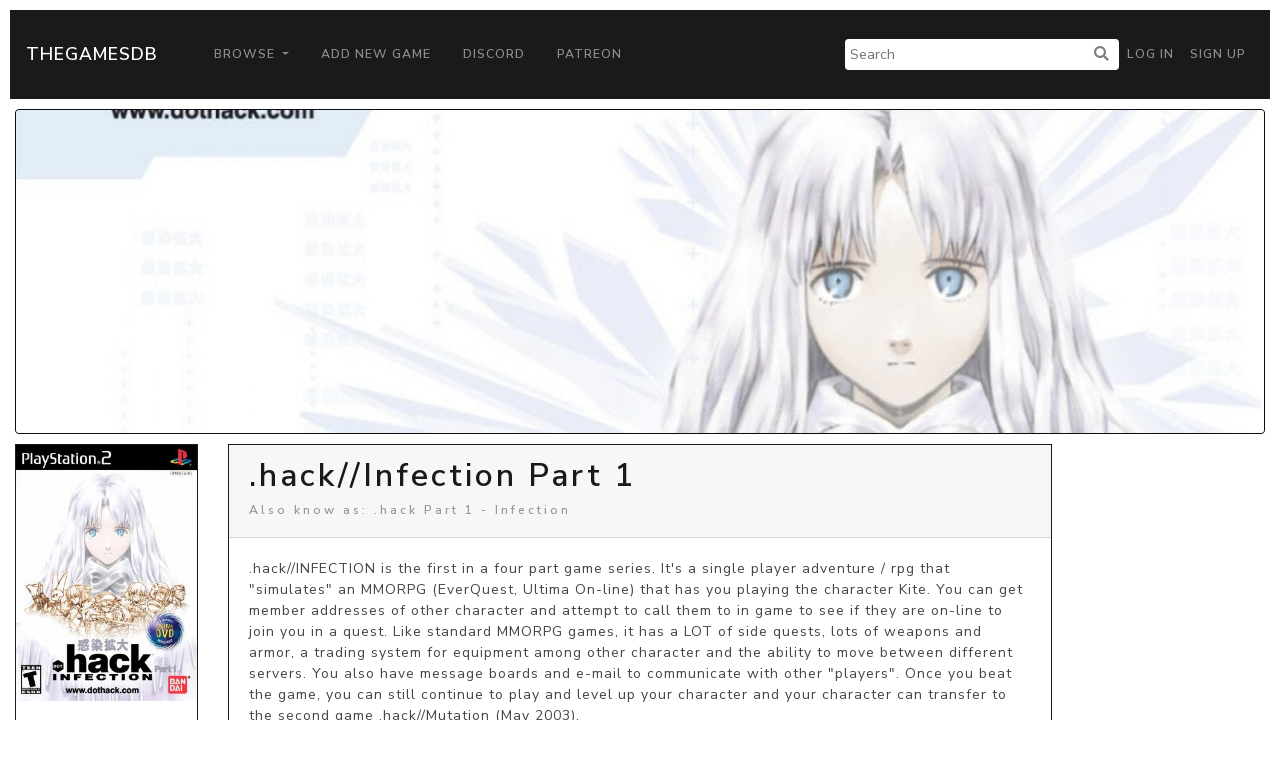

--- FILE ---
content_type: text/html; charset=UTF-8
request_url: https://thegamesdb.net/game.php?id=7218
body_size: 3699
content:
<!doctype html>
<html lang="en">

<head>
	<title>TGDB - Browse - Game - .hack//Infection Part 1</title>
	<meta charset="utf-8">
	<!-- allow site to adapt to mobile
		 TODO: add check for mobile desktop toggle -->
	<meta name="viewport" content="width=device-width, initial-scale=1, shrink-to-fit=no">

	<!-- Bootstrap CSS -->
	<link rel="stylesheet" href="/css/lux-bootstrap.min.css" crossorigin="anonymous"><style>body { color: #424649; } </style>	<script type="text/javascript" src="/js/jquery-3.2.1.min.js"></script>
	<script type="text/javascript" src="/js/popper.min.1.13.0.js"></script>
	<script type="text/javascript" src="/js/bootstrap.min.4.0.0.js"></script>
	<script type="text/javascript" src="/js/fontawesome.5.0.10.js"></script>
	<script type="text/javascript" src="/js/brands.5.0.10.js"></script>
	<link rel="stylesheet" href="/css/fontawesome.5.0.10.css" crossorigin="anonymous">
	<link rel="stylesheet" href="/css/fa-brands.5.0.10.css" crossorigin="anonymous">
	<link rel="stylesheet" href="/css/main.css" crossorigin="anonymous">
	
	<meta property="og:title" content=".hack//Infection Part 1" />
	<meta property="og:type" content="article" />
	<meta property="og:image" content="https://cdn.thegamesdb.net/images/thumb/boxart/front/7218-1.jpg" />
	<meta property="og:description" content=".hack//INFECTION is the first in a four part game series. It&amp;#039;s a single player adventure / rpg that &amp;quot;simulates&amp;quot; an MMORPG (EverQuest, Ultima On-line) that has you playing the character Kite. You can get member addresses of other character and attempt to call them to in game to see if they are on-line to join you in a quest. Like standard MMORPG games, it has a LOT of side quests, lots of weapons and armor, a trading system for equipment among other character and the ability to move between different servers. You also have message boards and e-mail to communicate with other &amp;quot;players&amp;quot;. Once you beat the game, you can still continue to play and level up your character and your character can transfer to the second game .hack//Mutation (May 2003)." />

	<link href="/css/social-btn.css" rel="stylesheet">
	<link href="/css/jquery.fancybox.min.3.3.5.css" rel="stylesheet">

	<script src="/js/jquery.fancybox.3.3.5.js"></script>
	<script src="/js/fancybox.config.js"></script>

	<script>
		$(document).ready(function()
		{
			fancyboxOpts.share.descr = function(instance, item)
			{
				return ".hack//Infection Part 1";
			};
			$('[data-fancybox]').fancybox(fancyboxOpts);

			$('#reportbtn').click(function()
			{
								alert("You must login to use this feature.");
							});

			$('[data-toggle="bookmark"]').click(function()
			{
								alert("You must login to use this feature.");
							});
		});
	</script>
	<style>
		.cover
		{
			width: 100%;
			position: relative;
		}
		
		@media screen and (min-width: 800px)
		{
			.cover-offset
			{
				margin-top: -170px;
			}
			.fanart-banner
			{
				max-height: 100%;
				height: 325px;
				overflow: hidden;
				text-align: center;
			}
		}

		@media screen and (max-width: 800px)
		{
			.cover-offset
			{
				margin-top: 0;
			}

			.fanart-banner
			{
				max-height: 100%;
				height: 175px;
				overflow: hidden;
				text-align: center;
			}
		}
	</style>
		<script async src="https://pagead2.googlesyndication.com/pagead/js/adsbygoogle.js?client=ca-pub-5337615406686584"
     crossorigin="anonymous"></script>
	 </head>
<body>
		<nav class="navbar navbar-expand-lg navbar-dark bg-primary" style="margin: 10px;">
		<a class="navbar-brand" href="/">TheGamesDB</a>
		<button class="navbar-toggler" type="button" data-toggle="collapse" data-target="#navbarColor01" aria-controls="navbarColor01" aria-expanded="false" aria-label="Toggle navigation">
			<span class="navbar-toggler-icon"></span>
		</button>

		<div class="collapse navbar-collapse" id="navbarColor01">
			<ul class="navbar-nav mr-auto">
				<li class="nav-item dropdown">
					<a class="nav-link dropdown-toggle" href="#" id="navbarDropdown" role="button" data-toggle="dropdown" aria-haspopup="true" aria-expanded="false">
					Browse
					</a>
					<div class="dropdown-menu" aria-labelledby="navbarDropdown">
						<a class="dropdown-item" href="/browse.php">Games</a>
						<a class="dropdown-item" href="/list_platforms.php">Platforms</a>
						<a class="dropdown-item" href="/list_devs.php">Developers</a>
						<a class="dropdown-item" href="/list_pubs.php">Publishers</a>
						<a class="dropdown-item" href="/stats.php">Stats</a>
					</div>
				</li>
				<li class="nav-item">
					<a class="nav-link" href="/add_game.php">Add New Game</a>
				</li>
				<li class="nav-item">
					<a class="nav-link" href="https://discord.gg/2gxeAURxmA">Discord</a>
				</li>
				<li class="nav-item">
					<a class="nav-link" href="https://www.patreon.com/thegamesdb" target="_blank">Patreon</a>
				</li>
			</ul>
			<form id="search-form" action="/search.php" method="get" class="form-inline my-2 my-lg-0">
				<input name="name" type="text" placeholder="Search">
				<button type="submit"><i class="fa fa-search" title="Search"></i></button>
			</form>
			<ul class="navbar-nav my-2 my-lg-0">
								<li class="nav-item mr-0">
					<a class="nav-link" href="/login.php">Log in</a>
				</li>
				<li class="nav-item mr-0">
					<a class="nav-link" href="/register.php">Sign Up</a>
				</li>
							</ul>
		</div>
	</nav>
	
	<div class="container-fluid">

		<div class="row" style="padding-bottom: 10px;">
			<div class="col">
				<div id="cover" class="view-width fanart-banner">
									<img alt="cover" class="cover cover-offset" src="https://cdn.thegamesdb.net/images/medium/fanart/7218-1.jpg"/>
								</div>
			</div>
		</div>

		<div class="row">

			<div class="col-12 col-md-3 col-lg-2" style="padding-bottom:10px; text-align: center;">
				<div class="row">
					<div class="col">
						<div class="card border-primary">
														<a class="fancybox-thumb" data-fancybox="cover" data-caption="Front Cover" href="https://cdn.thegamesdb.net/images/original/boxart/front/7218-1.jpg">
								<img alt="front cover" class="card-img-top" src="https://cdn.thegamesdb.net/images/thumb/boxart/front/7218-1.jpg"/>
							</a>
														<a class="fancybox-thumb" style="display:none;" data-fancybox="cover" data-caption="Back Cover"
								href="https://cdn.thegamesdb.net/images/original/boxart/back/7218-1.jpg" data-thumb="https://cdn.thegamesdb.net/images/thumb/boxart/back/7218-1.jpg"/>
							</a>
															
														<div class="card-body">
															<button type="button" data-is-booked="1" data-toggle="bookmark" class="btn btn-secondary btn-block btn-wrap-text">Add To Collection</button>
														</div>
							<div class="card-body">
																<p>Platform: <a href="/platform.php?id=11">Sony Playstation 2</a></p>
																<p>Region: NTSC-U</p>
																<p>Country: United States of America</a></p>
																								<p>Developer(s): 								<a href="list_games.php?dev_id=2010">CyberConnect2 Co., Ltd.</a>								</p>
																<p>Publishers(s): 								<a href="list_games.php?pub_id=57">Bandai Co., Ltd.</a>								</p>
																<p>ReleaseDate: 2003-02-10</p>
																<p>Players: 1</p>
																<p>Co-op: No</p>
															</div>
						</div>
					</div>
				</div>
							</div>

			<div class="col-12 col-md-9 col-lg-8">
				<div class="row" style="padding-bottom:10px">
					<div class="col">
						<div class="card border-primary">
							<div class="card-header">
								<h1>.hack//Infection Part 1</h1>
								<h6 class="text-muted">Also know as: .hack Part 1 - Infection</h6>							</div>
							<div class="card-body">
								<p class="game-overview">.hack//INFECTION is the first in a four part game series. It&#039;s a single player adventure / rpg that &quot;simulates&quot; an MMORPG (EverQuest, Ultima On-line) that has you playing the character Kite. You can get member addresses of other character and attempt to call them to in game to see if they are on-line to join you in a quest. Like standard MMORPG games, it has a LOT of side quests, lots of weapons and armor, a trading system for equipment among other character and the ability to move between different servers. You also have message boards and e-mail to communicate with other &quot;players&quot;. Once you beat the game, you can still continue to play and level up your character and your character can transfer to the second game .hack//Mutation (May 2003).</p>
																<p>Trailer: <a data-fancybox data-caption="Trailer" href="https://youtube.com/watch?v=oj0vlWinWTo">YouTube</a></p>
																<p>ESRB Rating: T - Teen</p>
																								<p>Genre(s): Action | Adventure | Role-Playing</p>
																								<p>UID(s): SLUS-20267 | SLES-52237 | SLPS-25121 | SLKA-25080 | SCPS-55029</p>
															</div>
							<div class="card-footer" style="text-align: center;">
								<p>Share Via</p>
								<!-- Twitter -->
								<div data-url="https://twitter.com/intent/tweet?text=Checkout+%27.hack%2F%2FInfection+Part+1%27+on+&amp;url=https%3A%2F%2Fthegamesdb.net%2Fgame.php%3Fid%3D7218" onclick="javascript:window.open($(this).data('url'), '', 'menubar=no,toolbar=no,resizable=yes,scrollbars=yes,height=400,width=700');return false;" title="Share on Twitter" class="btn btn-twitter">
									<i class="fab fa-twitter"></i>
								</div>
								<!-- Facebook -->
								<div data-url="https://www.facebook.com/sharer/sharer.php?u=https%3A%2F%2Fthegamesdb.net%2Fgame.php%3Fid%3D7218" title="Share on Facebook" onclick="javascript:window.open($(this).data('url'), '', 'menubar=no,toolbar=no,resizable=yes,scrollbars=yes,height=400,width=700');return false;" class="btn btn-facebook">
									<i class="fab fa-facebook"></i>
								</div>
								<!-- StumbleUpon -->
								<div data-url="http://www.stumbleupon.com/submit?url=https%3A%2F%2Fthegamesdb.net%2Fgame.php%3Fid%3D7218" title="Share on StumbleUpon" onclick="javascript:window.open($(this).data('url'), '', 'menubar=no,toolbar=no,resizable=yes,scrollbars=yes,height=400,width=700');return false;" data-placement="top" class="btn btn-stumbleupon">
									<i class="fab fa-stumbleupon"></i>
								</div>
								<!-- Pinterest -->
								<div data-url="https://www.pinterest.com/pin/create/button/?description=Checkout+%27.hack%2F%2FInfection+Part+1%27+on+https%3A%2F%2Fthegamesdb.net%2Fgame.php%3Fid%3D7218&amp;url=https%3A%2F%2Fthegamesdb.net%2Fgame.php%3Fid%3D7218&media=https%3A%2F%2Fcdn.thegamesdb.net%2Fimages%2Fthumb%2Fboxart%2Ffront%2F7218-1.jpg" title="Share on Pinterest" onclick="javascript:window.open($(this).data('url'), '', 'menubar=no,toolbar=no,resizable=yes,scrollbars=yes,height=400,width=700');return false;" data-placement="top" class="btn btn-pinterest">
									<i class="fab fa-pinterest"></i>
								</div>
							</div>
						</div>
					</div>
				</div>

								<div class="row" style="padding-bottom:10px;">
					<div class="col">
						<div class="card border-primary">
							<h3  class="card-header">
								Other Graphic(s)
							</h3>
							<div class="card-body">
								<div class="row justify-content-center">
																		<div class="col-12 col-sm-6" style="margin-bottom:10px; overflow:hidden;">
										<a class="fancybox-thumb" data-fancybox="fanarts" data-caption="Fanart" href="https://cdn.thegamesdb.net/images/original/fanart/7218-1.jpg">
											<img alt="fanart(s)" class="rounded img-thumbnail img-fluid" src="https://cdn.thegamesdb.net/images/cropped_center_thumb/fanart/7218-1.jpg" alt=""/>
											<img alt="fanart ribbon" src="/images/ribbonFanarts.png" style="position: absolute; left: 15px; top: 0; height: 80%; z-index: 10"/>
										</a>
																			</div>
																											<div class="col-12 col-sm-6" style="margin-bottom:10px; overflow:hidden;">
										<a class="fancybox-thumb" data-fancybox="titlescreens" data-caption="Title Screen" href="https://cdn.thegamesdb.net/images/original/titlescreen/7218-1.jpg">
											<img alt="titlescreen(s)" class="rounded img-thumbnail img-fluid" src="https://cdn.thegamesdb.net/images/cropped_center_thumb/titlescreen/7218-1.jpg"/>
											<img alt="titlescreen ribbon" src="/images/ribbonTitlescreens.png" style="position: absolute; left: 15px; top: 0; height: 80%; z-index: 10"/>
										</a>
																			</div>
																		
																		<div class="col-12 col-sm-6" style="margin-bottom:10px; overflow:hidden;">
										<a class="fancybox-thumb" data-fancybox="screenshots" data-caption="Screenshot" href="https://cdn.thegamesdb.net/images/original/screenshot/7218-1.jpg">
											<img alt="screenshot(s)" class="rounded img-thumbnail img-fluid" src="https://cdn.thegamesdb.net/images/cropped_center_thumb/screenshot/7218-1.jpg"/>
											<img alt="screenshot ribbon" src="/images/ribbonScreens.png" style="position: absolute; left: 15px; top: 0; height: 80%; z-index: 10"/>
										</a>
																					<a class="fancybox-thumb" style="display:none" data-fancybox="screenshots" data-caption="Screenshot"
												href="https://cdn.thegamesdb.net/images/original/screenshot/7218-2.jpg" data-thumb="https://cdn.thegamesdb.net/images/thumb/screenshot/7218-2.jpg"></a>
																					<a class="fancybox-thumb" style="display:none" data-fancybox="screenshots" data-caption="Screenshot"
												href="https://cdn.thegamesdb.net/images/original/screenshot/7218-3.jpg" data-thumb="https://cdn.thegamesdb.net/images/thumb/screenshot/7218-3.jpg"></a>
																			</div>
									
																										</div>
								<div class="row justify-content-center">

									<div class="col-5" style="margin-bottom:10px; overflow:hidden;">
										<a class="fancybox-thumb" data-fancybox="clearlogos" data-caption="Clearlogo" href="https://cdn.thegamesdb.net/images/original/clearlogo/7218.png">
											<img alt="clearlogo(s)" style ="background-color: black;"class="rounded img-thumbnail img-fluid" src="https://cdn.thegamesdb.net/images/thumb/clearlogo/7218.png"/>
											<img alt="clearlogo ribbon" src="/images/ribbonClearlogos.png" style="position: absolute; left: 15px; top: 0; height: 80%; z-index: 10"/>
										</a>
																					<a class="fancybox-thumb" style="display:none" data-fancybox="clearlogos" data-caption="Clearlogo"
												href="https://cdn.thegamesdb.net/images/original/clearlogo/7218-1.png" data-thumb="https://cdn.thegamesdb.net/images/thumb/clearlogo/7218-1.png"></a>
																			</div>
																										</div>
							</div>
						</div>
					</div>
				</div>
				
			</div>

			
		</div>
	</div>

		<footer class="container-fluid bg-dark" style="margin-top:10px; padding: 20px;">
			<div class="container">
				<div class="row">
					<div class="col-lg-3">
						<h2 class="logo"><a href="/"> TheGamesDB </a></h2>
					</div>
					<div class="col-sm-4 col-lg-2">
						<h5>Get started</h5>
						<ul>
							<li><a href="/">Home</a></li>
							<li><a href="/browse.php">Games</a></li>
							<li><a href="/list_platforms.php">Platforms</a></li>
							<li><a href="/list_devs.php">Developers</a></li>
							<li><a href="/list_pubs.php">Publishers</a></li>
							<li><a href="/stats.php">Stats</a></li>
						</ul>
					</div>
					<div class="col-sm-4 col-lg-3">
						<h5>Developers</h5>
						<ul>
							<li><a href="https://api.thegamesdb.net/">API Documentation</a></li>
							<li><a href="https://api.thegamesdb.net/key.php">API Access Request</a></li>
							<li><a href="https://github.com/TheGamesDB2/Website">Github Repo</a></li>
						</ul>
					</div>
										<div class="col-sm-4 col-lg-3">
						<div class="social-networks">
							<a href="https://twitter.com/thegamesdb" class="twitter"><i class="fab fa-twitter"></i></a>
							<a href="https://www.facebook.com/thegamesdb/" class="facebook"><i class="fab fa-facebook"></i></a>
						</div>
						<a href="https://discord.gg/2gxeAURxmA" role="button" class="btn btn-info">Contact us</a>
					</div>
				</div>

				<div class="footer-copyright">
					<p>© 2026 TheGamesDB </p>
				</div>
				<p>execution time: 0.072483062744141</p>
			</div>
		</footer>
	</body>
</html>
	

--- FILE ---
content_type: text/html; charset=utf-8
request_url: https://www.google.com/recaptcha/api2/aframe
body_size: 267
content:
<!DOCTYPE HTML><html><head><meta http-equiv="content-type" content="text/html; charset=UTF-8"></head><body><script nonce="K6a_yB4-LS6sx8cZweK8uQ">/** Anti-fraud and anti-abuse applications only. See google.com/recaptcha */ try{var clients={'sodar':'https://pagead2.googlesyndication.com/pagead/sodar?'};window.addEventListener("message",function(a){try{if(a.source===window.parent){var b=JSON.parse(a.data);var c=clients[b['id']];if(c){var d=document.createElement('img');d.src=c+b['params']+'&rc='+(localStorage.getItem("rc::a")?sessionStorage.getItem("rc::b"):"");window.document.body.appendChild(d);sessionStorage.setItem("rc::e",parseInt(sessionStorage.getItem("rc::e")||0)+1);localStorage.setItem("rc::h",'1768669355760');}}}catch(b){}});window.parent.postMessage("_grecaptcha_ready", "*");}catch(b){}</script></body></html>